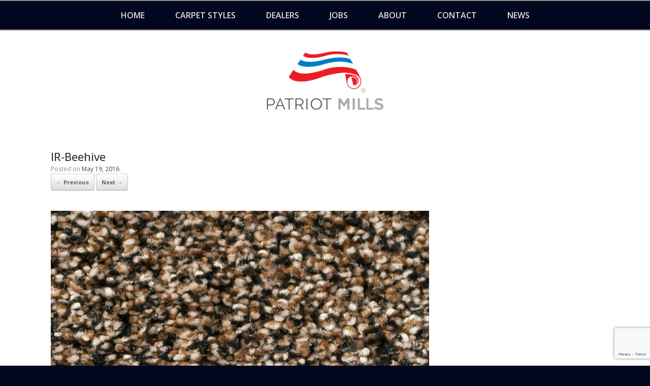

--- FILE ---
content_type: text/html; charset=utf-8
request_url: https://www.google.com/recaptcha/api2/anchor?ar=1&k=6LftqLIUAAAAAOubXg-3OgfI1bW1OBDwpJk5IFPs&co=aHR0cHM6Ly93d3cucGF0cmlvdG1pbGxzLmNvbTo0NDM.&hl=en&v=PoyoqOPhxBO7pBk68S4YbpHZ&size=invisible&anchor-ms=20000&execute-ms=30000&cb=2dasyty22ssl
body_size: 48758
content:
<!DOCTYPE HTML><html dir="ltr" lang="en"><head><meta http-equiv="Content-Type" content="text/html; charset=UTF-8">
<meta http-equiv="X-UA-Compatible" content="IE=edge">
<title>reCAPTCHA</title>
<style type="text/css">
/* cyrillic-ext */
@font-face {
  font-family: 'Roboto';
  font-style: normal;
  font-weight: 400;
  font-stretch: 100%;
  src: url(//fonts.gstatic.com/s/roboto/v48/KFO7CnqEu92Fr1ME7kSn66aGLdTylUAMa3GUBHMdazTgWw.woff2) format('woff2');
  unicode-range: U+0460-052F, U+1C80-1C8A, U+20B4, U+2DE0-2DFF, U+A640-A69F, U+FE2E-FE2F;
}
/* cyrillic */
@font-face {
  font-family: 'Roboto';
  font-style: normal;
  font-weight: 400;
  font-stretch: 100%;
  src: url(//fonts.gstatic.com/s/roboto/v48/KFO7CnqEu92Fr1ME7kSn66aGLdTylUAMa3iUBHMdazTgWw.woff2) format('woff2');
  unicode-range: U+0301, U+0400-045F, U+0490-0491, U+04B0-04B1, U+2116;
}
/* greek-ext */
@font-face {
  font-family: 'Roboto';
  font-style: normal;
  font-weight: 400;
  font-stretch: 100%;
  src: url(//fonts.gstatic.com/s/roboto/v48/KFO7CnqEu92Fr1ME7kSn66aGLdTylUAMa3CUBHMdazTgWw.woff2) format('woff2');
  unicode-range: U+1F00-1FFF;
}
/* greek */
@font-face {
  font-family: 'Roboto';
  font-style: normal;
  font-weight: 400;
  font-stretch: 100%;
  src: url(//fonts.gstatic.com/s/roboto/v48/KFO7CnqEu92Fr1ME7kSn66aGLdTylUAMa3-UBHMdazTgWw.woff2) format('woff2');
  unicode-range: U+0370-0377, U+037A-037F, U+0384-038A, U+038C, U+038E-03A1, U+03A3-03FF;
}
/* math */
@font-face {
  font-family: 'Roboto';
  font-style: normal;
  font-weight: 400;
  font-stretch: 100%;
  src: url(//fonts.gstatic.com/s/roboto/v48/KFO7CnqEu92Fr1ME7kSn66aGLdTylUAMawCUBHMdazTgWw.woff2) format('woff2');
  unicode-range: U+0302-0303, U+0305, U+0307-0308, U+0310, U+0312, U+0315, U+031A, U+0326-0327, U+032C, U+032F-0330, U+0332-0333, U+0338, U+033A, U+0346, U+034D, U+0391-03A1, U+03A3-03A9, U+03B1-03C9, U+03D1, U+03D5-03D6, U+03F0-03F1, U+03F4-03F5, U+2016-2017, U+2034-2038, U+203C, U+2040, U+2043, U+2047, U+2050, U+2057, U+205F, U+2070-2071, U+2074-208E, U+2090-209C, U+20D0-20DC, U+20E1, U+20E5-20EF, U+2100-2112, U+2114-2115, U+2117-2121, U+2123-214F, U+2190, U+2192, U+2194-21AE, U+21B0-21E5, U+21F1-21F2, U+21F4-2211, U+2213-2214, U+2216-22FF, U+2308-230B, U+2310, U+2319, U+231C-2321, U+2336-237A, U+237C, U+2395, U+239B-23B7, U+23D0, U+23DC-23E1, U+2474-2475, U+25AF, U+25B3, U+25B7, U+25BD, U+25C1, U+25CA, U+25CC, U+25FB, U+266D-266F, U+27C0-27FF, U+2900-2AFF, U+2B0E-2B11, U+2B30-2B4C, U+2BFE, U+3030, U+FF5B, U+FF5D, U+1D400-1D7FF, U+1EE00-1EEFF;
}
/* symbols */
@font-face {
  font-family: 'Roboto';
  font-style: normal;
  font-weight: 400;
  font-stretch: 100%;
  src: url(//fonts.gstatic.com/s/roboto/v48/KFO7CnqEu92Fr1ME7kSn66aGLdTylUAMaxKUBHMdazTgWw.woff2) format('woff2');
  unicode-range: U+0001-000C, U+000E-001F, U+007F-009F, U+20DD-20E0, U+20E2-20E4, U+2150-218F, U+2190, U+2192, U+2194-2199, U+21AF, U+21E6-21F0, U+21F3, U+2218-2219, U+2299, U+22C4-22C6, U+2300-243F, U+2440-244A, U+2460-24FF, U+25A0-27BF, U+2800-28FF, U+2921-2922, U+2981, U+29BF, U+29EB, U+2B00-2BFF, U+4DC0-4DFF, U+FFF9-FFFB, U+10140-1018E, U+10190-1019C, U+101A0, U+101D0-101FD, U+102E0-102FB, U+10E60-10E7E, U+1D2C0-1D2D3, U+1D2E0-1D37F, U+1F000-1F0FF, U+1F100-1F1AD, U+1F1E6-1F1FF, U+1F30D-1F30F, U+1F315, U+1F31C, U+1F31E, U+1F320-1F32C, U+1F336, U+1F378, U+1F37D, U+1F382, U+1F393-1F39F, U+1F3A7-1F3A8, U+1F3AC-1F3AF, U+1F3C2, U+1F3C4-1F3C6, U+1F3CA-1F3CE, U+1F3D4-1F3E0, U+1F3ED, U+1F3F1-1F3F3, U+1F3F5-1F3F7, U+1F408, U+1F415, U+1F41F, U+1F426, U+1F43F, U+1F441-1F442, U+1F444, U+1F446-1F449, U+1F44C-1F44E, U+1F453, U+1F46A, U+1F47D, U+1F4A3, U+1F4B0, U+1F4B3, U+1F4B9, U+1F4BB, U+1F4BF, U+1F4C8-1F4CB, U+1F4D6, U+1F4DA, U+1F4DF, U+1F4E3-1F4E6, U+1F4EA-1F4ED, U+1F4F7, U+1F4F9-1F4FB, U+1F4FD-1F4FE, U+1F503, U+1F507-1F50B, U+1F50D, U+1F512-1F513, U+1F53E-1F54A, U+1F54F-1F5FA, U+1F610, U+1F650-1F67F, U+1F687, U+1F68D, U+1F691, U+1F694, U+1F698, U+1F6AD, U+1F6B2, U+1F6B9-1F6BA, U+1F6BC, U+1F6C6-1F6CF, U+1F6D3-1F6D7, U+1F6E0-1F6EA, U+1F6F0-1F6F3, U+1F6F7-1F6FC, U+1F700-1F7FF, U+1F800-1F80B, U+1F810-1F847, U+1F850-1F859, U+1F860-1F887, U+1F890-1F8AD, U+1F8B0-1F8BB, U+1F8C0-1F8C1, U+1F900-1F90B, U+1F93B, U+1F946, U+1F984, U+1F996, U+1F9E9, U+1FA00-1FA6F, U+1FA70-1FA7C, U+1FA80-1FA89, U+1FA8F-1FAC6, U+1FACE-1FADC, U+1FADF-1FAE9, U+1FAF0-1FAF8, U+1FB00-1FBFF;
}
/* vietnamese */
@font-face {
  font-family: 'Roboto';
  font-style: normal;
  font-weight: 400;
  font-stretch: 100%;
  src: url(//fonts.gstatic.com/s/roboto/v48/KFO7CnqEu92Fr1ME7kSn66aGLdTylUAMa3OUBHMdazTgWw.woff2) format('woff2');
  unicode-range: U+0102-0103, U+0110-0111, U+0128-0129, U+0168-0169, U+01A0-01A1, U+01AF-01B0, U+0300-0301, U+0303-0304, U+0308-0309, U+0323, U+0329, U+1EA0-1EF9, U+20AB;
}
/* latin-ext */
@font-face {
  font-family: 'Roboto';
  font-style: normal;
  font-weight: 400;
  font-stretch: 100%;
  src: url(//fonts.gstatic.com/s/roboto/v48/KFO7CnqEu92Fr1ME7kSn66aGLdTylUAMa3KUBHMdazTgWw.woff2) format('woff2');
  unicode-range: U+0100-02BA, U+02BD-02C5, U+02C7-02CC, U+02CE-02D7, U+02DD-02FF, U+0304, U+0308, U+0329, U+1D00-1DBF, U+1E00-1E9F, U+1EF2-1EFF, U+2020, U+20A0-20AB, U+20AD-20C0, U+2113, U+2C60-2C7F, U+A720-A7FF;
}
/* latin */
@font-face {
  font-family: 'Roboto';
  font-style: normal;
  font-weight: 400;
  font-stretch: 100%;
  src: url(//fonts.gstatic.com/s/roboto/v48/KFO7CnqEu92Fr1ME7kSn66aGLdTylUAMa3yUBHMdazQ.woff2) format('woff2');
  unicode-range: U+0000-00FF, U+0131, U+0152-0153, U+02BB-02BC, U+02C6, U+02DA, U+02DC, U+0304, U+0308, U+0329, U+2000-206F, U+20AC, U+2122, U+2191, U+2193, U+2212, U+2215, U+FEFF, U+FFFD;
}
/* cyrillic-ext */
@font-face {
  font-family: 'Roboto';
  font-style: normal;
  font-weight: 500;
  font-stretch: 100%;
  src: url(//fonts.gstatic.com/s/roboto/v48/KFO7CnqEu92Fr1ME7kSn66aGLdTylUAMa3GUBHMdazTgWw.woff2) format('woff2');
  unicode-range: U+0460-052F, U+1C80-1C8A, U+20B4, U+2DE0-2DFF, U+A640-A69F, U+FE2E-FE2F;
}
/* cyrillic */
@font-face {
  font-family: 'Roboto';
  font-style: normal;
  font-weight: 500;
  font-stretch: 100%;
  src: url(//fonts.gstatic.com/s/roboto/v48/KFO7CnqEu92Fr1ME7kSn66aGLdTylUAMa3iUBHMdazTgWw.woff2) format('woff2');
  unicode-range: U+0301, U+0400-045F, U+0490-0491, U+04B0-04B1, U+2116;
}
/* greek-ext */
@font-face {
  font-family: 'Roboto';
  font-style: normal;
  font-weight: 500;
  font-stretch: 100%;
  src: url(//fonts.gstatic.com/s/roboto/v48/KFO7CnqEu92Fr1ME7kSn66aGLdTylUAMa3CUBHMdazTgWw.woff2) format('woff2');
  unicode-range: U+1F00-1FFF;
}
/* greek */
@font-face {
  font-family: 'Roboto';
  font-style: normal;
  font-weight: 500;
  font-stretch: 100%;
  src: url(//fonts.gstatic.com/s/roboto/v48/KFO7CnqEu92Fr1ME7kSn66aGLdTylUAMa3-UBHMdazTgWw.woff2) format('woff2');
  unicode-range: U+0370-0377, U+037A-037F, U+0384-038A, U+038C, U+038E-03A1, U+03A3-03FF;
}
/* math */
@font-face {
  font-family: 'Roboto';
  font-style: normal;
  font-weight: 500;
  font-stretch: 100%;
  src: url(//fonts.gstatic.com/s/roboto/v48/KFO7CnqEu92Fr1ME7kSn66aGLdTylUAMawCUBHMdazTgWw.woff2) format('woff2');
  unicode-range: U+0302-0303, U+0305, U+0307-0308, U+0310, U+0312, U+0315, U+031A, U+0326-0327, U+032C, U+032F-0330, U+0332-0333, U+0338, U+033A, U+0346, U+034D, U+0391-03A1, U+03A3-03A9, U+03B1-03C9, U+03D1, U+03D5-03D6, U+03F0-03F1, U+03F4-03F5, U+2016-2017, U+2034-2038, U+203C, U+2040, U+2043, U+2047, U+2050, U+2057, U+205F, U+2070-2071, U+2074-208E, U+2090-209C, U+20D0-20DC, U+20E1, U+20E5-20EF, U+2100-2112, U+2114-2115, U+2117-2121, U+2123-214F, U+2190, U+2192, U+2194-21AE, U+21B0-21E5, U+21F1-21F2, U+21F4-2211, U+2213-2214, U+2216-22FF, U+2308-230B, U+2310, U+2319, U+231C-2321, U+2336-237A, U+237C, U+2395, U+239B-23B7, U+23D0, U+23DC-23E1, U+2474-2475, U+25AF, U+25B3, U+25B7, U+25BD, U+25C1, U+25CA, U+25CC, U+25FB, U+266D-266F, U+27C0-27FF, U+2900-2AFF, U+2B0E-2B11, U+2B30-2B4C, U+2BFE, U+3030, U+FF5B, U+FF5D, U+1D400-1D7FF, U+1EE00-1EEFF;
}
/* symbols */
@font-face {
  font-family: 'Roboto';
  font-style: normal;
  font-weight: 500;
  font-stretch: 100%;
  src: url(//fonts.gstatic.com/s/roboto/v48/KFO7CnqEu92Fr1ME7kSn66aGLdTylUAMaxKUBHMdazTgWw.woff2) format('woff2');
  unicode-range: U+0001-000C, U+000E-001F, U+007F-009F, U+20DD-20E0, U+20E2-20E4, U+2150-218F, U+2190, U+2192, U+2194-2199, U+21AF, U+21E6-21F0, U+21F3, U+2218-2219, U+2299, U+22C4-22C6, U+2300-243F, U+2440-244A, U+2460-24FF, U+25A0-27BF, U+2800-28FF, U+2921-2922, U+2981, U+29BF, U+29EB, U+2B00-2BFF, U+4DC0-4DFF, U+FFF9-FFFB, U+10140-1018E, U+10190-1019C, U+101A0, U+101D0-101FD, U+102E0-102FB, U+10E60-10E7E, U+1D2C0-1D2D3, U+1D2E0-1D37F, U+1F000-1F0FF, U+1F100-1F1AD, U+1F1E6-1F1FF, U+1F30D-1F30F, U+1F315, U+1F31C, U+1F31E, U+1F320-1F32C, U+1F336, U+1F378, U+1F37D, U+1F382, U+1F393-1F39F, U+1F3A7-1F3A8, U+1F3AC-1F3AF, U+1F3C2, U+1F3C4-1F3C6, U+1F3CA-1F3CE, U+1F3D4-1F3E0, U+1F3ED, U+1F3F1-1F3F3, U+1F3F5-1F3F7, U+1F408, U+1F415, U+1F41F, U+1F426, U+1F43F, U+1F441-1F442, U+1F444, U+1F446-1F449, U+1F44C-1F44E, U+1F453, U+1F46A, U+1F47D, U+1F4A3, U+1F4B0, U+1F4B3, U+1F4B9, U+1F4BB, U+1F4BF, U+1F4C8-1F4CB, U+1F4D6, U+1F4DA, U+1F4DF, U+1F4E3-1F4E6, U+1F4EA-1F4ED, U+1F4F7, U+1F4F9-1F4FB, U+1F4FD-1F4FE, U+1F503, U+1F507-1F50B, U+1F50D, U+1F512-1F513, U+1F53E-1F54A, U+1F54F-1F5FA, U+1F610, U+1F650-1F67F, U+1F687, U+1F68D, U+1F691, U+1F694, U+1F698, U+1F6AD, U+1F6B2, U+1F6B9-1F6BA, U+1F6BC, U+1F6C6-1F6CF, U+1F6D3-1F6D7, U+1F6E0-1F6EA, U+1F6F0-1F6F3, U+1F6F7-1F6FC, U+1F700-1F7FF, U+1F800-1F80B, U+1F810-1F847, U+1F850-1F859, U+1F860-1F887, U+1F890-1F8AD, U+1F8B0-1F8BB, U+1F8C0-1F8C1, U+1F900-1F90B, U+1F93B, U+1F946, U+1F984, U+1F996, U+1F9E9, U+1FA00-1FA6F, U+1FA70-1FA7C, U+1FA80-1FA89, U+1FA8F-1FAC6, U+1FACE-1FADC, U+1FADF-1FAE9, U+1FAF0-1FAF8, U+1FB00-1FBFF;
}
/* vietnamese */
@font-face {
  font-family: 'Roboto';
  font-style: normal;
  font-weight: 500;
  font-stretch: 100%;
  src: url(//fonts.gstatic.com/s/roboto/v48/KFO7CnqEu92Fr1ME7kSn66aGLdTylUAMa3OUBHMdazTgWw.woff2) format('woff2');
  unicode-range: U+0102-0103, U+0110-0111, U+0128-0129, U+0168-0169, U+01A0-01A1, U+01AF-01B0, U+0300-0301, U+0303-0304, U+0308-0309, U+0323, U+0329, U+1EA0-1EF9, U+20AB;
}
/* latin-ext */
@font-face {
  font-family: 'Roboto';
  font-style: normal;
  font-weight: 500;
  font-stretch: 100%;
  src: url(//fonts.gstatic.com/s/roboto/v48/KFO7CnqEu92Fr1ME7kSn66aGLdTylUAMa3KUBHMdazTgWw.woff2) format('woff2');
  unicode-range: U+0100-02BA, U+02BD-02C5, U+02C7-02CC, U+02CE-02D7, U+02DD-02FF, U+0304, U+0308, U+0329, U+1D00-1DBF, U+1E00-1E9F, U+1EF2-1EFF, U+2020, U+20A0-20AB, U+20AD-20C0, U+2113, U+2C60-2C7F, U+A720-A7FF;
}
/* latin */
@font-face {
  font-family: 'Roboto';
  font-style: normal;
  font-weight: 500;
  font-stretch: 100%;
  src: url(//fonts.gstatic.com/s/roboto/v48/KFO7CnqEu92Fr1ME7kSn66aGLdTylUAMa3yUBHMdazQ.woff2) format('woff2');
  unicode-range: U+0000-00FF, U+0131, U+0152-0153, U+02BB-02BC, U+02C6, U+02DA, U+02DC, U+0304, U+0308, U+0329, U+2000-206F, U+20AC, U+2122, U+2191, U+2193, U+2212, U+2215, U+FEFF, U+FFFD;
}
/* cyrillic-ext */
@font-face {
  font-family: 'Roboto';
  font-style: normal;
  font-weight: 900;
  font-stretch: 100%;
  src: url(//fonts.gstatic.com/s/roboto/v48/KFO7CnqEu92Fr1ME7kSn66aGLdTylUAMa3GUBHMdazTgWw.woff2) format('woff2');
  unicode-range: U+0460-052F, U+1C80-1C8A, U+20B4, U+2DE0-2DFF, U+A640-A69F, U+FE2E-FE2F;
}
/* cyrillic */
@font-face {
  font-family: 'Roboto';
  font-style: normal;
  font-weight: 900;
  font-stretch: 100%;
  src: url(//fonts.gstatic.com/s/roboto/v48/KFO7CnqEu92Fr1ME7kSn66aGLdTylUAMa3iUBHMdazTgWw.woff2) format('woff2');
  unicode-range: U+0301, U+0400-045F, U+0490-0491, U+04B0-04B1, U+2116;
}
/* greek-ext */
@font-face {
  font-family: 'Roboto';
  font-style: normal;
  font-weight: 900;
  font-stretch: 100%;
  src: url(//fonts.gstatic.com/s/roboto/v48/KFO7CnqEu92Fr1ME7kSn66aGLdTylUAMa3CUBHMdazTgWw.woff2) format('woff2');
  unicode-range: U+1F00-1FFF;
}
/* greek */
@font-face {
  font-family: 'Roboto';
  font-style: normal;
  font-weight: 900;
  font-stretch: 100%;
  src: url(//fonts.gstatic.com/s/roboto/v48/KFO7CnqEu92Fr1ME7kSn66aGLdTylUAMa3-UBHMdazTgWw.woff2) format('woff2');
  unicode-range: U+0370-0377, U+037A-037F, U+0384-038A, U+038C, U+038E-03A1, U+03A3-03FF;
}
/* math */
@font-face {
  font-family: 'Roboto';
  font-style: normal;
  font-weight: 900;
  font-stretch: 100%;
  src: url(//fonts.gstatic.com/s/roboto/v48/KFO7CnqEu92Fr1ME7kSn66aGLdTylUAMawCUBHMdazTgWw.woff2) format('woff2');
  unicode-range: U+0302-0303, U+0305, U+0307-0308, U+0310, U+0312, U+0315, U+031A, U+0326-0327, U+032C, U+032F-0330, U+0332-0333, U+0338, U+033A, U+0346, U+034D, U+0391-03A1, U+03A3-03A9, U+03B1-03C9, U+03D1, U+03D5-03D6, U+03F0-03F1, U+03F4-03F5, U+2016-2017, U+2034-2038, U+203C, U+2040, U+2043, U+2047, U+2050, U+2057, U+205F, U+2070-2071, U+2074-208E, U+2090-209C, U+20D0-20DC, U+20E1, U+20E5-20EF, U+2100-2112, U+2114-2115, U+2117-2121, U+2123-214F, U+2190, U+2192, U+2194-21AE, U+21B0-21E5, U+21F1-21F2, U+21F4-2211, U+2213-2214, U+2216-22FF, U+2308-230B, U+2310, U+2319, U+231C-2321, U+2336-237A, U+237C, U+2395, U+239B-23B7, U+23D0, U+23DC-23E1, U+2474-2475, U+25AF, U+25B3, U+25B7, U+25BD, U+25C1, U+25CA, U+25CC, U+25FB, U+266D-266F, U+27C0-27FF, U+2900-2AFF, U+2B0E-2B11, U+2B30-2B4C, U+2BFE, U+3030, U+FF5B, U+FF5D, U+1D400-1D7FF, U+1EE00-1EEFF;
}
/* symbols */
@font-face {
  font-family: 'Roboto';
  font-style: normal;
  font-weight: 900;
  font-stretch: 100%;
  src: url(//fonts.gstatic.com/s/roboto/v48/KFO7CnqEu92Fr1ME7kSn66aGLdTylUAMaxKUBHMdazTgWw.woff2) format('woff2');
  unicode-range: U+0001-000C, U+000E-001F, U+007F-009F, U+20DD-20E0, U+20E2-20E4, U+2150-218F, U+2190, U+2192, U+2194-2199, U+21AF, U+21E6-21F0, U+21F3, U+2218-2219, U+2299, U+22C4-22C6, U+2300-243F, U+2440-244A, U+2460-24FF, U+25A0-27BF, U+2800-28FF, U+2921-2922, U+2981, U+29BF, U+29EB, U+2B00-2BFF, U+4DC0-4DFF, U+FFF9-FFFB, U+10140-1018E, U+10190-1019C, U+101A0, U+101D0-101FD, U+102E0-102FB, U+10E60-10E7E, U+1D2C0-1D2D3, U+1D2E0-1D37F, U+1F000-1F0FF, U+1F100-1F1AD, U+1F1E6-1F1FF, U+1F30D-1F30F, U+1F315, U+1F31C, U+1F31E, U+1F320-1F32C, U+1F336, U+1F378, U+1F37D, U+1F382, U+1F393-1F39F, U+1F3A7-1F3A8, U+1F3AC-1F3AF, U+1F3C2, U+1F3C4-1F3C6, U+1F3CA-1F3CE, U+1F3D4-1F3E0, U+1F3ED, U+1F3F1-1F3F3, U+1F3F5-1F3F7, U+1F408, U+1F415, U+1F41F, U+1F426, U+1F43F, U+1F441-1F442, U+1F444, U+1F446-1F449, U+1F44C-1F44E, U+1F453, U+1F46A, U+1F47D, U+1F4A3, U+1F4B0, U+1F4B3, U+1F4B9, U+1F4BB, U+1F4BF, U+1F4C8-1F4CB, U+1F4D6, U+1F4DA, U+1F4DF, U+1F4E3-1F4E6, U+1F4EA-1F4ED, U+1F4F7, U+1F4F9-1F4FB, U+1F4FD-1F4FE, U+1F503, U+1F507-1F50B, U+1F50D, U+1F512-1F513, U+1F53E-1F54A, U+1F54F-1F5FA, U+1F610, U+1F650-1F67F, U+1F687, U+1F68D, U+1F691, U+1F694, U+1F698, U+1F6AD, U+1F6B2, U+1F6B9-1F6BA, U+1F6BC, U+1F6C6-1F6CF, U+1F6D3-1F6D7, U+1F6E0-1F6EA, U+1F6F0-1F6F3, U+1F6F7-1F6FC, U+1F700-1F7FF, U+1F800-1F80B, U+1F810-1F847, U+1F850-1F859, U+1F860-1F887, U+1F890-1F8AD, U+1F8B0-1F8BB, U+1F8C0-1F8C1, U+1F900-1F90B, U+1F93B, U+1F946, U+1F984, U+1F996, U+1F9E9, U+1FA00-1FA6F, U+1FA70-1FA7C, U+1FA80-1FA89, U+1FA8F-1FAC6, U+1FACE-1FADC, U+1FADF-1FAE9, U+1FAF0-1FAF8, U+1FB00-1FBFF;
}
/* vietnamese */
@font-face {
  font-family: 'Roboto';
  font-style: normal;
  font-weight: 900;
  font-stretch: 100%;
  src: url(//fonts.gstatic.com/s/roboto/v48/KFO7CnqEu92Fr1ME7kSn66aGLdTylUAMa3OUBHMdazTgWw.woff2) format('woff2');
  unicode-range: U+0102-0103, U+0110-0111, U+0128-0129, U+0168-0169, U+01A0-01A1, U+01AF-01B0, U+0300-0301, U+0303-0304, U+0308-0309, U+0323, U+0329, U+1EA0-1EF9, U+20AB;
}
/* latin-ext */
@font-face {
  font-family: 'Roboto';
  font-style: normal;
  font-weight: 900;
  font-stretch: 100%;
  src: url(//fonts.gstatic.com/s/roboto/v48/KFO7CnqEu92Fr1ME7kSn66aGLdTylUAMa3KUBHMdazTgWw.woff2) format('woff2');
  unicode-range: U+0100-02BA, U+02BD-02C5, U+02C7-02CC, U+02CE-02D7, U+02DD-02FF, U+0304, U+0308, U+0329, U+1D00-1DBF, U+1E00-1E9F, U+1EF2-1EFF, U+2020, U+20A0-20AB, U+20AD-20C0, U+2113, U+2C60-2C7F, U+A720-A7FF;
}
/* latin */
@font-face {
  font-family: 'Roboto';
  font-style: normal;
  font-weight: 900;
  font-stretch: 100%;
  src: url(//fonts.gstatic.com/s/roboto/v48/KFO7CnqEu92Fr1ME7kSn66aGLdTylUAMa3yUBHMdazQ.woff2) format('woff2');
  unicode-range: U+0000-00FF, U+0131, U+0152-0153, U+02BB-02BC, U+02C6, U+02DA, U+02DC, U+0304, U+0308, U+0329, U+2000-206F, U+20AC, U+2122, U+2191, U+2193, U+2212, U+2215, U+FEFF, U+FFFD;
}

</style>
<link rel="stylesheet" type="text/css" href="https://www.gstatic.com/recaptcha/releases/PoyoqOPhxBO7pBk68S4YbpHZ/styles__ltr.css">
<script nonce="bxEbwdJANVtl0ydQ4wRdHQ" type="text/javascript">window['__recaptcha_api'] = 'https://www.google.com/recaptcha/api2/';</script>
<script type="text/javascript" src="https://www.gstatic.com/recaptcha/releases/PoyoqOPhxBO7pBk68S4YbpHZ/recaptcha__en.js" nonce="bxEbwdJANVtl0ydQ4wRdHQ">
      
    </script></head>
<body><div id="rc-anchor-alert" class="rc-anchor-alert"></div>
<input type="hidden" id="recaptcha-token" value="[base64]">
<script type="text/javascript" nonce="bxEbwdJANVtl0ydQ4wRdHQ">
      recaptcha.anchor.Main.init("[\x22ainput\x22,[\x22bgdata\x22,\x22\x22,\[base64]/[base64]/[base64]/[base64]/[base64]/[base64]/[base64]/[base64]/[base64]/[base64]\\u003d\x22,\[base64]\\u003d\x22,\x22w4PDiD93w6DCtiLCmTRdfTXCgcOiVEvCtsO5WMOzwqQ3wpnCkVNjwoASw5dyw6HCpsOTZX/Ch8KRw4vDhDvDpMOXw4vDgMKaTsKRw7fDoAApOsOtw4ZjFkAlwprDizDDkzcJMWrClBnCjUhAPsOPJwEywp8Fw6tdwqTCkQfDmjHChcOcaFFOd8O/aDvDsH0xNk0+wozDqMOyJyRkScKpYsKEw4Izw6DDlMOGw7RqLjUZHlRvG8OAa8KtVcO/[base64]/DiwZjbxLCjFXDpsKSEh7DjVZGw6bCg8ODw4TCunVpw4VfEEHCvztHw57DtcOjHMO4aTMtCXrCujvCu8OdwrXDkcOnwp/DusOPwoNaw7vCosOwbTQiwpxHwq/Cp3zDs8Oiw5ZyS8ORw7E4LsKOw7tYw6IhPlHDqcK2HsOkbsONwqfDu8OzwpFuclgaw7LDrkdHUnTCuMODJR9cwoTDn8KwwpQLVcOlOVlZE8KUAMOiwqnCssKhHsKEwr7DqcKsYcKCLMOyTyZRw7QaXj4BTcOpIUR/QQLCq8K3w50eaWRXOcKyw4jCshMfIiRIGcK6w6LCg8O2wqfDpsKEFsOyw7TDvcKLWEXClsOBw6rCpMKCwpBeR8OWwoTCjlLDsSPClMOhw4HDgXvDkGIsCX8+w7EUEMO8OsKIw7JTw7g7wovDlMOEw6wOw7/DjEwOw7QLTMKmGyvDghhww7hSwo1lVxfDqSAmwqAbVMOQwoU9PsOBwq8vw4VLYsK9ZW4UBcK1BMKoR3www6Byd2XDk8OxG8Kvw6vCiALDom3CssO+w4rDiHpUdsOow7bCusOTY8O0wodjwo/Dh8OtWsKcYsOrw7LDm8OKAlIRwq02O8KtJMOgw6nDlMKALiZ5csKKccO8w5gywqrDrMODJMK8esKgFnXDnsKOwrJKYsK8PSRtKcO8w7lYwpoyacOtG8OuwphTwpYiw4TDnMOMWzbDgsOkwrcPJwPDnsOiAsO1a0/[base64]/EVXCnsKTwqpCw458w590w4LDpsKnVMKWbsKOwqRGawB4b8OmQX02wrMLE14Zwokbwrx0RTQ0FQpzwpTCoQ3DqU3DiMO8wpo/[base64]/DsSA0KUAjUFMMw5ICw7bCqQbDmcKdVmV2FHvDhsKnw4gCw69ueSzCnsOfwrbDscO/w7HCpQTDrMOJw518wrHDpsOyw71RHBLDssK8WsKuFcKbY8KQP8KNXcKtXB5FSDrClUnCt8KyEXTCg8O6w63DnsK0wqfCoBXDr3k4w53CgQAyRjLCpWQUw5fDuj/[base64]/DscOPwqRow7LDq8OoHcO6wogSwr/CiihuwpLDiHTClwxYw5xow4NWUMKla8KLYsKgwo9qw7DCgFw+wpbDhx1Aw60Ywo5bGsO8w5IiD8KCK8KzwoBDN8OGEGrCqFnCusKFw48ZDcObwp3DvVLDk8KzVcOWEsKvwqoBDRVuwpVHwpjClsOMwo50w7tyG0kMCQPChMKXQMK7w6PCj8KNw7d/wrUpIcKxIVXCl8KXw6PChcOiwoAVEMKccQrCvMKCwrHDnFtSFcK1KgfDjHbCl8OjDl0Sw6BZK8ONwp/Crm1VJFRTwr/CuyfDt8K5w7nClzfCu8OHAgjDhlEew45yw6vCu0DDjMOdwqrCu8K+Q2ocIMOEfWI2w6HDlcOtSTIBw5o7worCo8KfVVAdFcOowpAlHMKtFQsFw5jDg8Otwo5NZMOHW8Kzwokbw4ovWcOSw4sVw4fCsMOBNmPCmMKYw65ZwqVaw4/CjcKeJH1UNcOrL8KRS2vDmQ/Dv8KqwoovwqtdwrDCqmYddFTCgcKkwoDDuMKWw5jCgw8aIWwMw6Eow6rCkGN/IWzCh0HDkcOkw5vDjjrClsOAGUDCucKHfTnDosOVw7BWVsO/w77CuE3Dl8OCHsKlUsOswrHDpGLCuMKKSMOzw7PDlQdOw71OfMODwp7DlEo+woQFwoDCh2nDlyITw7PDkmnDgBg9EMK1CgDCpm5ZasKsOU4SKcKrPcKYSinCjyDDicOYG1Fiw6pWwpEEA8Kww4PCssKADF3Ck8OUw6Ygw7wowoxaQA/CjcObwqwYwqXDix3CpyHCkcO/M8KCECk/fQhAw4LDhT4Jw4DDisKywozDggBrBBTCpsODM8KgwoBsY2cJU8KyFcOdICo8Wm7DosOoWFl/[base64]/DsMK/NsKXTsKWMMOpwoHDpBvDrsOpw402CsKnMMOxPFgGZMOOwoLCr8K6w7BEwqHDkRbDhcKaPibDj8OkQFN9wqjDgcKtwowhwrLCoh7Cg8KBw6FnwpfCmcKmKMK/w7c1eQQlK3bChMKJQcKNw6HCsn7CnsKBwqHCksOkwpPDjw15fSbCmVXCtEkDWTpBw7MFbsKxL3Z/w5vCnTfDpGPChMK7H8Kvwr0jbMOcwo3Cv23DpisEw7DClsKxYlM3wrnChH5GdMKBI3DCm8OZPsO/woUYwroJwoQZwp3DiTzCh8Kjw70Vw5HCk8KYwpNWXRnCkj/Dp8Opw7hIwrPCh3bCn8O8w5HCiH9QccK/w5diw6I/wq02TWvCplBLd2bClsO7w7nDu2FOw7Zfw5I2woDDpsOJe8KUOU7ChsORw7zDucOdDsKsQlrDgwhWRsKocClKwpjCi3fCvsOZw41oAA9bw5Mtw5fDicOHwpzDhsOyw4YpPcKDw4RcwqLCt8OrHsKMw7IJSmvDnDfCusORw7/Duj8mwppRe8OywrzDhMKnU8O4w4xUw6/DswMhQnEWX0loD2fCssKLw691UDXDj8KUHV3Cv0QQw7LDncK+woDClsOvXhchLB9ZbHMsXAvDgsOUOVcfwo/[base64]/DiAduWUnDscK7wqZ4WcOkRsOgwoQ5YsORw59KNVAzwp3DkcKCFHrDvsOnwpvCncKxUC1Mw7tiFD9LAh/DpSRtWFUAwqzDgRUcd30PeMOjwqXDr8Krwo3DiVhFOg7CjsKyJMK4PcOlw7PCo300w50caH/DukEZwq/[base64]/Cp8OiVHzCjsObH8KuUmHCkMKuHhwAOcOza2nCpsOoPsKfwqDCoyFbwo7Ckmp9IcOBHsK4WkULwozDiBZzw58HUjRsPnQqNcKXKGIDw6tXw5nCjxYkSyfCsyDCqsKdd1Yiw5d/w7tkF8OFF2JEw4TDrcKiw6gfw7/DtF3CvcO0IwhmXhJNwowNU8K1w6DDrCkSw5LCgB4uVjPCg8O/w4fChMOfw5YKw6vDojNUwprCjMKeD8KHwqoNwpDDngHDjMOkFQFnO8KLwrsUFU85w7RfM3IFTcO5B8OywoLCgMO3Bk8fBzZqF8KAw7wdw7NgEmjDjDAxwprDrm4NwrlEw4jCox8/fV3Dm8OVw5pvGcOOwrTDq1HDm8O/[base64]/CucO4wqdUWEfDl8KdUB5xUV9gwrNuHEPCusO5BsKiBG9IwrVswqdMZcKWTsOmw4rDjMKew6fDjAsKZsK5M1PCsWJxMQUYwoh8R3EGS8KybUtDC3JTfFt0YygVHcOZMgVBwq3DiljDhMKZw6oCw5LDhR/[base64]/DuCXCq1QHdlNYCHNqwrfDgkbCszzDusO5M0jDrAnDuH/CoE7Cr8KswptQw7FASxsjwq3Coww7w4DDrMKEw57DuQ13wpzDiUJzb2ZAwr1ZGMK4w67CtzTDggfDhMK8wrFdwrNUf8K6w4HCkAppw5FVBQYewoMdUCsecRxGwpFHD8KtT8KXWlBQYcOwWyDDrCTCiHbDjsOswpjClcKpw7lTwpIQMsOzc8OYQCI/[base64]/CmxlBC8KRJsKhCRckwojCtMO9wqcjXsOBRn7Cp8OPw6fClwUoQ8O2wq1fw5Qow7HCs0k1PMKQwp1OMMOqwq0Ff2dqw4PDh8KZHcK/w5DCj8KCAsKmIizDr8KAwopCwpLDk8KewoDDisOmXMORF1gdw6YWOsKGQsOdMB8Kwp0lLS3DlVEYGwo/w6PCp8KQwpZQwrLDncKscjbCqnzCmsKpFsO1wprCuW3ClsK6FcOOHcOQGXJnwr8YSsKJFsO0MMK2w5fDlyzDpcKUw5MbO8KqFUHDoWR7wrAdDMOHPjxJSMOzwq9AcF/DvXHDknPCtBfCiGRawo0nw4LDhD/CjSoUwrZhw5vCqiXCpcO3TH/CjVPCicOfw6TDvsKJCmLDjcKkwr0swq/DpMK7w73CtD4OGTUYw5luw58oESPCjhtJw4TCr8O2Nx5DBMK/wojChXVkwrJ3UMO3wrYKRjDCmC/[base64]/[base64]/[base64]/M8KUI1HDl8KnIMOlfX/DgsKMwoxXwofDvMOkwrXDigzChS/DisK3eX3DgQfDpwx9wrHCu8K2wr8Yw6vCmMKBMcKFwq3Cs8KowqBrUsKPw7PDmCLDtG3DnQHDpDHDkMOue8KZwqnChsOnwo/DjsODw6HDmmvDo8OkA8OLfDrCkMOya8Ksw6gBKW1/JcOQV8KsWTYnWh7DssKiwoXCi8OMwqsWwp0cJCLDtEPDvHfCqcOrwoLDpQ4Pw6V0CGYlw6DCsTfCtAk9WHrDrTNuw7nDpg3ChcK+wo7DjDvChcOvw6Z/w6EmwqxewofDscOSw77CkhZFNAFZYho+wprDpcK/wozDlcKhw6nDu2bCsxsZQgI3FsKfKXXDowEcw4vCvcKjKMONwrRaG8KDwovDqcKQw44PwozDoMOhw4HCrsKyaMKnYjTCpcKIw4zDpiTCuhHCqcKGwprDp2d2woQjwqtlwoDCkMOPRSh8Hx/Dp8KqGC7CvMKWwoXDgG4ewqbCiEvDhMO5wobCsmDDvS42G3UQwqXDkUvCjmNJd8OSwoAmACfDiDoPDMK7w4LDlkdZwovCssKQQTzCjnDDi8OTTsO8Tz/Dh8OLMxkdTHcZWlZzwrXCow3ChGB9w7fCty/CgE1NAMKZw7rDlUfDhWI0w4TDhsKaGjHCpcO0U8KYPhUQKTLCpCBnwqAkwprDmRrCtQ4XwqLCtsKOWMKHFcKHw7HDhcKxw4VcG8KJBsO4OlTCjw3DngcaICDCiMODwqw8V1B3w6PCuzU7IAPCkk43D8KZYFthw5vDkw/CuGokw6Fvwp5QGG/Dr8KcCFwmCDhaw6/[base64]/CjsOJOMODf0ZjKi9Tw7nDjnovECkNwpvDt8Kfw4Bvwr7ComNFGBY/w6DDuyg7wqTDuMOXwo8jw640cGHCqMOSbMO4w44KHcKBw7F9RDbDmsO3esOeRsO2exTCnG3CszXDoXnDpMK/BcKhcsOMA0LDtgDDo1HDh8OlwrfCr8OMw5gGCsK/[base64]/w4zCqX5Jw5N9w7/ChcOrd8OFOhrCksOScmrDrSQmwo7Cq0cMw6tPwpgIFlfCmWMWw4F6wpEZwrN8wpdUwoVFN23ChhHCgsKpwoLDtsOfw54Owpl/wqIRw4XCoMOpGW8Kw6c+w5hLwqvCjBjCq8OKeMKFNVvClndyT8O9cGh2bMKuwrzDlg/Crwosw6c2wovDncKFwoMIS8KYw7cow6pfMTk7w4dvEnsmw7PDtC3DlsOGMsO7RcO6DUs5XkpJwqTCj8OwwpRRAMOKw7ckwoQfw6/CmMOxLgVXK3bCrcONw7PCn2LDkcODfsK4BsOfbznCoMKpQ8KHGcKAdBvDiBQtQV3Cr8OkFcKIw4XDp8KSEcOgw7EXwrI8wr3DigxieR7Dlm7CuBZJDcK+XcKQTsOME8KONMKGwp82w4LChDDCisKNW8OTwrDDrkPCocK4wo8WRhZTwps9woTDhF/CkBrChT4zd8OcBsOZw41HXcKmw7B/QHXDgGgswpXDpSfClEdMSAvDhsOqTcO5NcOdwoY+w6VcO8OBK2gHwojDusOJwrDCpMKgMDU9X8O7M8KLwr3CgcKTLcKXLcKQwptrOcOzTsOcX8OONcO4TsO/[base64]/w7DCnj/DnXHDgQbCiFzCgzsTw7YFwo01w7xrwpvDoRkaw6J6w7XCjcKSJ8KKw6pQLMKNw4zDsV/CqVhZcX5bB8O8RXzDnsKhwohKAB/Cs8OOcMOpGAsvwqldZ2U8Ah07w7ZaSH8Ow7ouw54GSMOqw7tSVcOTwpzCr1VEa8K8wpvCtsOZR8KzYsO6VVfDnMKswo48w5kEwrs7H8K3w4g7wpnDvsKsBMKZGXzCkMKIworDrcOCZcKeCcO4w54GwoI+TF4uw4vDiMOcwpjDgTbDgcODw7N4w5/DqzTCiBxXD8OIwqXDsBFvNCnCvnw2XMKXOMKhC8K0H1rCvj1XwqjDp8OeMVLCrUwbesOjAsKgwqU7aVzDpgFkwq7Cmzh0wqDDiTQ3Q8K8bMOIQn7Cq8OUwobDrHLCgkV0HsOQw5DDjMORVzfCisKzJsOfw6t+Zl/DmG0dw6HDq38gw5Bpwqd6wp3CscK1wonCnxEywqzDnjoVPcKkISk+WcKiH1NYw5w7wrMbci7DsG/[base64]/w6XCkA8ZC2MYwrLDpsOqBj1Hw67DlkA7w6oswoTClXDCpHzChFvCm8OHcsK7wqM4wo0Twqo9IcOywqDCoWMMKMO/SH3Dq2TClsO5VQ/DsWRxQwQwYcKVd001woIqwr/DiypMw6vCo8Kzw4XCinYLCMKhwqLCjsOSwrdRw7gFCVA/[base64]/GnLCsMOuwrvCrCvDtwdFwpMtQsKbwqQGw7PCvcOBEBLCo8OrwpsDGUFAw4cWTT9rw69KRcOZwr/[base64]/DpcOPdMKxw7oewrvCszc/wp9Qwo7DuUsgw5rDomXDscKIwqnDtcOvH8KPRUZawqPDoxwFLcKVwrEgwqFFw55zHh0Jf8Kww7lbFixjw7JiwpHDm2wdeMOsQz8hFlfDlHbDjDMAwrlVwozDlMOwIsOXUiYDb8OYPMK/wrM9w6lJJDHDsjlXPcKXYGDCpwDCusOwwrIWEcKDS8Obw5hDwopHwrXDgGxawossw7AvEMOUB0hyw6nDjsKRcTPDl8OEw7xOwppowpwBXVXDuFjDg0nClA4aJ1hwXsK2d8Kww5BUcEfDtMK7wrPCi8KSDQnDlTvCisOGKsO9BB7Cv8KOw4slw6cawo/[base64]/wo3DjMO2ID/Dm3lhJMKPNSfDowEWQMOsw5/Cm8OqwqTCrcKAKEvDkcOiw4c4w6HCjALDohdqwrvDhnsSwpHCrsOfScKNwpbDmcK/HxQ7w4zCo0Yia8OGwosxH8Omw5czBnoqOsKWdsOtSDfDvCdMw5oNw6fDksOOwrc4S8Ohw6LCisOGwqPDqnPDvlpPwrjClcKCwr/Do8O6VsKBwq8OLlJ/WMOyw6LChCIrJjTCi8OhSVBkwrXCqTJYwq9OZ8K+LcKvSMOvSAovFMOkw4DCkmcRw5sYG8KPwrw3c3DCnMOWw5/[base64]/[base64]/[base64]/DscKxwqgdwoZaZztTOsKew44EH8OcCD3ChcKSLVXCkmtEaUBfA2rCksKcw5o/[base64]/[base64]/Dtx5EWxHDnMOowrTDlMKWe8K7w7RmfRzCncONUTwawrXCg8Khw4Zxw4scw43Cn8OxVl8dR8OyGMOrw5jCgcOWRsKhw64hOsOOwofDnj1SfMKScsOKJsO0MsK6DinDrMKNQVtzPxBGwqhRLB9bBsKLwo9BcD5Ow4cmw6LCpADDinJWwoJvcjrCr8Oswo4wEsKqw44vwq/CsXfClhpFCXXCosK1E8ObO2TDqVzDsx8jw4/Cl1ZGGcKGwoVEczzDoMOawq7Dv8Ouw57ChMOaVMOiEsKSFcOFacOJwrh4aMKzUxwKwrTDgl7DqcKUYcOFw6tlS8OZSsK/w4Fqw5gSwr7CqcK7cCHDozfCsR9SwqvCiArCncO/dMO1wrYQccKWBClnw4gVesOeOi0hQgNvwrXCssK8w4XCmX0wd8ONwrRBEU/DqzY/[base64]/ChirCkVk2w6pkPsOOw4nCoTXDi8KSw4YiwqzCq0RnwqxNRMO9UMOUdcKZUC7DlQlyIWgUJ8ObKgg8w5TCnmHDkMOmw7nCl8K5Cz4xwoobw7l/fyEAw5fDkSbCj8KYE03CrBnCiFjChMK/[base64]/JMKyNVIHwr3DgRYxZH4QPR3DqBLDvwJIfzrClsOUwr1vbMKXCQcNw61qXMO8woEnw4bCmgMjfcORwrdjTcO/wo5eRG9Xw6ARwqQ4wrXDjMOiw6HDrm1yw6w9w4jDoCkpTMOzwqBSWsK5GkfCoDzDiE4NXMKvfmPCvS57B8KrDsOew4PCjTTDjXhXwr88w4pZw6FKwoLDlMKwwr7ChsKdSDnChBMSQDtIUjtawohBw59ywpx+w5cjD1/[base64]/DsKqecKPcBTCkVk/FsKrwqPDi8OtTnAdHXzDt13CpFjDmmIcDMKhXsOzWjTCm1jCo3zDllnDqsK3fsKHwpDDoMOOwrNyYyfDjcO5U8O+wp/CvsOsGsK5GnBnYU7DtcORHsOxBlAzw7Fzw6rDtDQtw5PDm8KcwrcYw6YAS3MVIl9vwr5Dw4rDs2sUHsOuw6TCuHEQMh/CnQ57MMOTT8OxLmbDjcO+wqchb8KlLTZRw4Fkw4vDkcO2GDjDp2fDi8KDPUxXw7jCqcKrw5LCn8O9wpXCtSI3wrnCu0bCicOrBSUFUz0mwpbCi8OuwpXCp8OYw7loaAx3CnUIwobDiHjDuFPDu8OOw7/DiMO2fFDDsTbCgMKVw4LClsKVwr0aTgzClBxIAi7DrcKoEyHDjQvCssO5woDDo3l5cGtuw7DDqCbDhBZ1bmZww53CrSclDGNVPMKTMcKQWTjCjcOYfMO0wrI+PU0/wrLDusKffMKwGAdUOMOhw4rDjg3CrVZhwojDiMOWwoTDscOIw4XCvMO7woIuw4DCk8KEIsKlwpDDpCJWwpMPYF/Co8KSw4LDtcKFM8OBYw/DgsO6Sj7Dv0XDp8ODw6s1DMOCw4rDn1TCqsOfagADOcKVbsO/[base64]/[base64]/CizRpQ8KjEcKCw5p4wqoHeAHDlsOnwq/CvzlEw5vCmnMVw7DDq2sBwqbDoW1RwoV5Eg/CvU7Do8K8w5HCisOBwpMKwoTCn8KNDELDmcOXKcKKwqpVw6oPw6fCujMzwpQCwqLDsihBw47Dv8OowqVaYQXDmWZLw6bCj17Dn1TCksOKE8KDYMO+worCjsKEworCtMOeIsKXwp/DpMKww7ZJw59YbBsmZ0EPcsOScibDo8KbXMKnw6RAEgFYwqlIFsOVMsKRbcO2w4hrwpxpFMKxwqlDAcKow6UIw6lwb8KvUMOHOMOOEDtqwqnCgSfDvcKUwrTCmMKbf8KJETRJBg5rMWIMwp0fL2/CksObwpQMfT4Ew683J0XCrMKww5nCu3TDqsOBcsOuEsK/wqI0WMOgSg0TbmgHWAfDkRfDisO0fMKjwrfCtsKnUgfCq8KjQFTCqsKTNBEcKcKeW8OVwrPDky3DhsKWw4fDt8OzwpTDqyZwKxV+wrk1ZSnDkMKcw5Iuw7EPw7ohwp/DvsKNKycSw4Byw4fCqn3CmsO4McOvUcOfwqHDnsKkW14/wq4oRX4TGcKHw4PCiTHDmcKSwrYifMKDMjdgw7zDuVjCuhHCq2PCjMOxwoN8a8Olw6LClsKWTMOIwoUWw7HDtkDCocO8ecKUwpMkwodqaEMcwrrCg8OdUmxHwqVpw6HCt2BLw5oADXsewqk8wp/[base64]/CqhE1CiLDpU5scRBAfMKdUcOAwqsGwo17woXDpTMVwroNwpTDilXDv8KswqLDpMOPF8Opw6h1wpxdMURJJsOmwo44w7TDv8ObwpLCkHPDvMOfNT0aZsKBNDpvSgwefUPDtH01w5/CkkAiKcKiN8O9w63CvVLCnGwUwq8Xf8OvGj9xwqtOFlbDicKhwpRowpRAYFvDslACWsKhw7ZPKMOxNUrCl8KGwo/DrSTDm8OiwrxTw6BeRcOnb8Kww6rDnsKbXzHCr8O9w47Cj8OKFibCoFXDoRhUwrA5w7PCt8O/aBfDmzDCs8OtIivCgMObwolYN8O6w6Aiw4Q2QhU6dsK1KGXCjMOSw6JJw6TCtcKGw48qLyTDhmXClyBow7UVwoUyEDwLw7FRYzDDsQEqw5fDhsKPcBRQwpJOwpQzwobDnBjCgzTCocOXw7XDgsK+CFJMa8Kxw6rDgwbCvz46JcO5NcOUw7olK8Okwp/CrcKAwrnDlcOvFFBNZwLDq3TCs8OSw7/CkAsLwp3Cs8ODAX3CtsKbQMKpF8O4wo3DrALCmQxibGfCiGkswpHCnCRie8K3D8K9aXjDqhvCiWU2fMO5BcO6wpjCn34Ow6vCscK/wrh2JQTDol1vGR/DlRc0wrzDvXnCgEbDqClNwo0lwq7CoWdtPUw5LcKOO2ILSMOtwpAhwpITw605wrorbjTDgj1QD8KYcsOew53Cg8KVw7LDqk1hTMKrwq51c8OVLhsIUE9lwpw8wqojwqrDmMKFZcOrw4nDosKhcxUdeU/DpsOuwroQw5tewqzDhD/CjsKlwotawpvDoiHCicOhTEATKnvCmcOTeQMqw5rDgibCn8OEw4FKMmUuwrcbCsKNQMO+w4sowoB+O8KXw4nCssOmQMKwwplOEyLCpG1iMcKjVSfCqFYFwpbCpVgpw54HNMKhalrCgn7DqsOaQn3CgVN5w41/f8KDJMKRW1U/[base64]/DlSNXwplPXU5fZDjDgUXCo8KcAE/DvsK5wp8CS8KZwqTDvcOQw4PChMKZwpvCgW7DnXHDqcO5VHXCr8OcdD/DpsOMw6TCjEvDgsKpOBjCqMKJQ8K8wonCki3DgwIdw58HLUbCssO6C8KsV8OyWsOzesK0wp1qe0LCrSLDrcKgBMOQw5TDsxPCjklkw7jCn8O8wq7CtsKtEgvChcOww6MLXT7Ci8Kre0pyRSzDq8KNZ0gLcMKbe8KUS8Oawr/DtcOXSMKyZcKUwoN5ZEDCvMKmw4zDlMOkwowvw4TDsiR5PMOpJinDncOLDB5zwoAQwpkSGMOmw495w5kPwpTChGHDhsK5WMKswol0wodiw6fCgRItw6HDjE7Cm8OEwpt4bT1Cw77Dl3tWwoZ1Y8OXw5DCtVY/w5bDhsKBFsKjBzLDphPCqXdWwrBywpciMsOYXz9owqLCjcOZwq7Do8Ojw5vDusOGCsKwSMKPwrrCqcK9wqLDrsOOOMOGw4YmwoVUJ8OPwq/CqcKvw7fDl8ORwoXCgy9Qw4/CsSZdIBDChhfDuw0rwqzCpsONYcO0w6HDq8KSw5USR0/CjQXCnMK9wqzCugMrwpU1ZcOCw4TClsKrw4fCjcKpIsOrBcK/woLDg8OMw4jCoyrCr0UYw7/CkQrDnXRkwoTCphhdw4nDgxguw4PCskLDmTfCksKKHMKpScKDcMOqw7k/wpnDo27CnsOLwqIhwp8MEjMrwo4CMkl8wrllwoBqwq8Ww7LCgcK0d8Omw5LCh8KOd8OsDWRYBcOQJTTDv0nDghnCg8OSGsOrPMKkwo4Ww6rCsH3Co8OzwrXDrsOMZUYzwog8wqTDg8Oiw74gP2MnW8KqfwDCiMO8WlzDpsK8WcKyVBXDszUPesK5w5/[base64]/DmcKewrM/JnTDvMOJcMOQwrLCrgRjR8KOw4JmInzCk8OcwrvDgSXDpMKoMCrDjj/CiGtsVsKQBwfDucKAw7ELwqzDiWc5SUA2HMOXwrMxVMKKw58WUxnClMO0ZETDocObw5dxw7PDlcKqwrB4ZzQkw4fCrTJFw5dUBHsTwpvCpcK9w4XDt8Owwr4ZwoTDhy41wpvDjMKSS8KvwqV4U8ONXQbCn2bDoMKCw5rDsiVhIcKtwoQDHkwURE/CpMKeZWvDk8KAwod0w6VILn/CkkUfwq/Dv8OJw7PCi8KewrpeSnQuFG8dIxbCmMO+dlJew63DgxjCg1tnwq8AwpRnwo/DtsKgw7kwwq7DhMOgwqXDuEDClDbDhBsSwppKP0XCgMOiw7DDtsKBw7bCjcOeWcKDecKDw43Cv0jDicKKwrNew7nCtVsPwoDCp8K0RWUiwrrCnT/CqVvCmcOzwqnCjGEOwoFmwrjCg8OkO8K/QcOuV3FtJCQcUsKawqshw6lBTnguUsOkDH8SDR3DuyVXR8OzNj4+GcK0DX3CnGzCpiA7w65Pw5TCiMOvw51Wwr7DsR8KNxFJw4/CocO+w4DCjW/DrnDDtMOAwqcYw6TCtyRpwpXCpCfDkcK6w5LDn2Qkwppvw5Nqw6HDgnPDn0TDt2PDgMKnKinDqcKNw5LDl3h0w49xGcO0wpQOZcORB8KMw4bCj8OnBi/DscKUw5RMw7U9w6rCpwR+UH7DnMOdw7PCpjdqdMOMworClcKQZijDnMOmw71XSsOXw5kPFsKsw5YuGMKWbx7CpMKQPcOCU3rDiklAwqsFbXjCkcKEwqDDgsOYwrTDpcKvThM/wo7Dv8KOwoI5bFfDmcOOShXDnsOEbUTDmMKYw7gWYsONQ8KhwrsHRV/DpsK0w6PDuCDCjcKiw7DDuUDDksKBwokpVFlvXmEKwqfDucOLZCjCviUNTsOgw5NXw7s2w590BU/Ct8OoGnnDrcK8bsKww4bDjGp7w6HCuyR9wrhVw4zDmjPDucKRwpBeOMOVwpnDjcKNwoHCvsKVw5wCJgfDtH9dU8Oyw6vCosO9w6bClcKCw5DCsMOGccOMHFjCkMKgwqITA3VzJMOsE3HChMOCwp/ChcO0QcKQwoXDjHPDqMK3wqzDuGdZw4DCisKPPMOQOsOuUHs0NMKZcjFXFSHDu0lSw7N8By19M8OFw4DDnVPDiFnDk8O4O8OJZ8OJw6PCtMKswq/[base64]/wozDl8Oxw5TCtidRNcKTwojDoMKvw4F2UMO5w4TCq8OBwo46F8OCHTjCsQs/wqHCisOmIkTDhiR7w7t9VHpBa0zChMOGXAEmw6VRwr0AQD1zZG8Sw6TDr8KHwplbw5YjIEU9ZcOmBDhvP8KPw4fCj8KrbMO1fcOow77DocKvKsOrIsK4w4E7woQmwpzCpMKrw6AjwrJaw4TDvcK7D8KFA8K1SC/DrMKxw6syTnnDvcOLEl3CpT/DpUDCjF42SRvChw7DhWlbAEhuFMKeesOGwpZTNknCpQlsOcK4VDhiw7gAw4LDh8KVaMKYwpHCq8KNw5N+w6cAGcK/J0fDmcKZVMO1w7TDhw3Ch8OZwqU4GMOfSzrCgMOBHGByNcOIw7/Cig7DrMKAKm0iwoTDrE3CicOUwoTDi8OwfEzDq8KnwqHChF/CjFsOw4LDu8Kow7Uawo9JwqnChsKVw6XDgF3DtcOOwozDs2Emwq5BwqRww4HDt8KBX8K/w44aPcKWf8K6TxvCvMKJw7dRw73CkmDDmhoUBQnCjBFWwq/DoE8TUQXCp37CkcO9TsK/[base64]/w6UASW8uTQTDuAxMcsKcwrlOLBzDjcO1cGtYw6lZYcOlFsO3Mhc0w6s9B8O0w7PCssK0XADCi8O5Knxjw7IuQQF6X8KswoLCgEthHMKNw7jCvsK1w73DvCPCp8OOw7PDqsO/WMOCwprDiMOHGMKcwpfDvMOnw7gyR8Ozw7Y1w4HCjD5kwqEbw4kww5YxSiXCmCZtw507QsOhRMO4U8KKw5BkP8KedMOww5/CgcOtR8KGw43ClR00egHCiyrDtTLDksODw4Nbwpo0wqcNOMKbwoxow7VjHRHCi8OTwpvCj8K7woLDmcOnw7XDhy7Co8K4w5QWw4IKw6zDvmDChhvCriwjRcO5w4Bpw4HDmDjDuW/Dmx8UN17DskDDsD4nw7QdR2LClcO0w73DkMKiwqApJMOHKMOSDcO2ccKdw5YVw7AyI8OVw6lBwq/Dt3w0DsOdUsO6N8KNEAHCjMKvMlvCn8Kwwo7CsXbCj18ODMODwrrCmA4cV0ZfwpnCtMOOwqYtw49YwpHCpSdyw7PDgsO1wrQuBHnDhMKMK1ZVMV/DosKTw6Uaw6t7McKrTnrCpG48CcKHw4fDiG9VDVoWw4rCnxBewqEvwoPCuUbCi1V/McKxfGDCrsKTwrUZRCnDmSnCjz0XwrnDpcKtKsO5w5wlwrnCnMK0F2QoJMODw7LDq8KRQcOKTxrDj1M3ScKKw5rCth4bw7EKwp8/XnbCkMOzcijDiGJRZsOVwp8ga0HCtEzCmMKEw5jDkk/ChsKvw4B7wrnDhgZnP3wOIHVgw5smw5TChBjDigPDt1JEw4djMUwFOBnChsKuN8Ouw5M5DgcIaBvDhcKoSEJiHlwseMOfZ8KINA51WBHCjcOkUsKkARhQSjF8YgcLwrXDtxFxDsKwwqrCqRDCpAYew68fwrYKMGIuw4XCjHHCvVHDlMKjw7xMw6RLcsO/w5kjwrrDu8KHa0zDlMObT8KmO8KRw4vDuMKtw6PCjjrCqxEzCBfCowpWJ0/ClMOQw5UawpXDuMKiwrLDjVUhwq4Ra27DqXV+wrvDvW/ClnB9w6XDgGPDtD/CgsKzwrMNIMO2FcKbwonCpMK4azs3w5DDq8KvdA04LMO5bBPDszQvw7HDpnxDYcOFwoJJEivDmH1ow4zDtMOmwpcPwpN8wq/Ds8O2woFnCFXCmjdMwrJOw7/ChMObSsK3w47CnMKUJhZ/w64NNsKCPDXDk2pTcXPCucKLdELDvcKVw7rDlC14woXCoMOnwpojw5LCvMO1w53CsMOHGsOlZlZoZ8OpwqglSXfCosONw43CsgPDjMOQw5TCpsKjUlJ6STvCiRjCqMKuMz3DlhXDqRPDtMOkwq1/woVDw7rCnsKWwrXCmcK/Xk/DtMKSw7VSHg4dwoQgHMOVE8KIOsKswpVWwr3Dt8Oyw713CsKcw7rDvwknw4jDvcOaBsOpwqwxR8OYdcK0OMOwK8O3w63Ds0zDjsKZM8KFc0fCrQ3DtlEwwptWw6bDsm7ChFvCs8KdecOFawjCocOXesKPbMOYaF/ClsONw6XCoEV0XsOdHMO6wp3Cg2bCicKiwpXDisKEG8K5w6jDqcKxw7TDlCVVGMK3X8K7IgYuH8O5Sg/Cjg/ClMKiIcKOesKew63CvcK9BXfCjMK/wobDiCdmw5zDrhMhH8KDSQJ8w47DqAPDscK9w5nCksOlw6oWFcOFwqTCgMKZK8O5wr0Swp7Dh8KIwqLCu8KrHD0fwrsqVHzDpxrCnnvClxjDnl/DtsKabiINw6TCjivDgHoNVwPCjcOIN8O/wofCnsKcOsKTw5HDq8O/w4prS1ciShchaAY+w4bDs8OFwrLDtloBWw8Aw5TCmSJJDsOLf39IQMOXNlUodi7CiMOhwqlTIHbDqmDDnHPCocO1bcOsw6cmJMOLw7LDoFzCiBzDpSTDosKSB2AwwoRCwrHCul7CiSQEw558OSQ/JsKiL8Okw57CmMOrYWvCjcKdVcOmwrAOY8KYw7wvw5nDkyAkWMK7WiBADcOQw5xrw5/[base64]/[base64]/wrHDtVTDnsOSworCjsKGwqgQK3fDtHk0wrLDpsObwohywp0cw5fCpX3DpkvCmcKkbcKiwrcLOhh1YsK5aMKNKg5fY2F2f8OKCMOHa8OXw712FAc0wqHChsO5TcO0G8O+wpzClsKWw5zCnmfDjnIlaMOMQMO8OcO/EMOqMcKFw54jwp1WwpfDvMOLVyxqUMKnw5PCmFrDoV1jG8OuBhktUVTChUM6GAHDtjvDo8Oow7XCuVsmwqXCp0JJZHZjSMOQwpo2wot4wqddA0/ChFk1wr1aZV/ChDDDjQPDhMOnw5jDmQJGAMK1w5XDgsKKXkYqDn53wpBhf8OiwpjDnG18wrQmWhsXwqZ3wp/CgWIxSBcLw6YEIsOaPMKqwrzDmcKJw7Nyw4LCmC7Ds8KnwqUSO8OswqNOw4cDM3xbwqIRY8KnRTzDv8OpJcOIXsKaP8OGGsOBSxzCgcOnCcKQw5smPCkEwr7CtGDDgA7Dr8OSRBDDlX01wopKFcK8wpEuw5N/YMKqE8K/Cx87FjIHw54Ww6nDjwLDokIBw6nCvsOGbR0eZcO5wqbCqWckw5A3JMOpw53CgMKPw5HCqmnDlCBNYVhVfMKwE8OhecOgT8KpwrNAw7tVw6QmWMODw5F3LsOFakMOXcK7wrYMw7LCvSMRSwduw69wwqvCgGpLw5vDkcKGSGk+GcK3E3/[base64]/CgHgWQMKde8KCOG7DmHJpCsOhwqNxwoXChTZiwp1VwrYuecK3w5IWwqjDs8KZwpNmQFbCmVTCqcOxYWvCvMOmGm7CksKPw6UucXElZwVPw70kZcKLBjlcFFQSOsOddsKuw6kHTxbDgGsAw6oiwpRsw5DCjHfCp8OjflUyJsKeCXN/EGTDmWlUBcKTwrouQsK/T1rDlG0HD1LDlcOrw63CncKaw4zDnHnDs8KtCF/[base64]/Dkz3CswACw6stw5vCuDrCnxpRB8O1PyrDisKNXDrDugg3CcKuwrvDtMKXfMKAK21Yw4BdfMKkw4XCgMKYw5/CgcOrfxY7w7DCpAhwT8K1w6zCni8dPQPDosKTwq06w47CmFpTIMKdwqfCpifDhFJPwqTDs8OFw57CtcK0wrg9e8K9WgMPW8OlWll/Nxx1wpHDliR/woxiwpgNw6zDoB9vwrnCmj46wrRBwphzdh7DjMKjwptXw7VcHSZcw7JJw7nCgMKxGz5TFELDvkfChcKlwrnDlSsuw54bw4fDgBzDssK0w4zCuFBkw5l+w6odUMKuwqrDrjzDg3k6SlZMwpjCjB/DsirCoQ1bwrPCtXTCs1kbw6gmw7XDgxbCuMOsX8OJwpHDj8OIwqgLGB1Ew7VBG8KYwpjCh1fCgMKkw6wcwrvCr8K4w6PCpyRIwq3DjztbE8OSNEJawpvDi8Knw4HDkitRXcOvOcOxw611VsO7HF9owqwSXsOvw5tTw5wwwrHCgkMjw6/DscKNw5bCk8OCcVsiK8K1A1PDkn3Dnx1Aw6HDoMKvw6zCtWPDr8KBNyvDvMKvwp3Dr8OcSgPCiHfCtVMYwp3DqMK/OMKqUsKFw4VHwofDjMOrwroPw77CtMKKw4zCniHDjG5VQsO5woATIi3CicKQw5DCtMOtwq/Ch07CsMOfw4fCmRbDpMKzw5zCqsK9w7JpCARKdcKfwrwawookLcOpWBQ3V8O3JGvDnMOsdcKPw4vCvH/Cih88aGBlwoPDvigZV3bCusKjKiHDkMOSw6R7NWvClBTDksO5w6Ybw6LDs8ONVwbDncO7w5gMccKEwovDq8K+FA4rSirDp10Owo8LEsOlP8Oqwq5zwqYbwrPDu8OTLcKRwqVZwrLClcKCwoAGw7rCpEvDnsOIBUJ6woXDtm82OcOgVMOpwp/Dt8ODw7vDlzTCmcOAVz1hw5zDtQrClGfDqCvDhsKbwp92wpLCh8OkwrJPVB1lP8OQRWIYworCoy92aBt6XsO1WcOow43DoyI1w4HDrxN8w7/[base64]/w7TDghLCr8OKw50LwowLM1vDj8KtJcO+TGjCtMKRFUfDjsOOwoV7fgY3w6YEOVYzVMO3wr47wq7Dq8Obw7daSTPDhUFfwoAHw4QVw6c/w4wvwpPCrMOSw5YgacKsLn3DicKnwq0zwp7DuijCn8Okw705YE0XwpPChsKGw4VmUmxaw5zCp0LCk8O/[base64]/wo3DqMO8w4HDuDrClHc/w5rCnFQyPcK4w5w6wqrChRfCpcK6AcOTwrDDmMO6f8OzwqZUSiTDvcOcTBZXAgo5KEpwElXDnMOYfiQsw4t6wp4OEwhjwqbDnMOGbEpudcK7BEdjYC8QIsOlecOOE8K1BcK9w6Ygw4tPw6k/wo4Vw4lhZTkiA2pQwoI2YjTDu8Kvw7M/wp7Cjy3CqDHDocO1wrLCmQfCqMO6IsKyw4wxwp/Cvlg5ECUuNcO8FiAADMO0PMK/[base64]/Dp8KMwqvCnBBWH8K/wolqwpTDtsO/[base64]/DiQhsPg1DwrLCjiXDqMOWEiHCrnp8w4TDvyDChAsTwo59wofDmcK6wrp/wo3Dqi3DvsO/wr8WCRZ1wpUvMcKNw5TCjHjChGXDiwbCvMOOw7h+woXDuMKxwq3Dtx03ZMO3wq/Dp8KHwrQcF2jDr8ODwr86G8KEw5nCiMO/[base64]/UcKcUsKzwrwOZcKeJzYAJ8K6w4vCkMKgwqLCocOOwoDCpsOGGBo7KlzDlsKsDzQUfAwVBi9Yw5nDscKDRCTCncO5H1HDhFdQwps/w4/Ci8KwwqRrKcK9w6A8diLDisKLw6N+fkfDiSAuw7/Cl8OWwrTCoRPCjCbDscOdw4xHw5kLPkURw4zCkSHClsKbwp4Sw4fCs8O+ZsO4wpVNw798wpTCrSzDgMOHNSfDqcOcw4zCisOpU8KVwrpuwqweMnkXC0hKI2nCllRfw5R9wrTDisKDwpzDncOlHsKzwqgEacKIZMKUw7rDj0IxMTTCo1rDrh/CjsKzw7DCmsOuwq5zw44WRhvDslLClG/DgyDDj8OdwoZ1VsOnw5B5QcKXa8KxGMOUw7fChMKSw7kAwoQYw5DDqzcRw7p8wpbDgSIjY8OTa8KCw5/DrcOLBRc1wrLCmyhjSE5xJTbCrMK+DcK/PygOf8OBZMKtwpbCmsOVw5LDlMKSZkvCh8KXb8OBw5fCg8OQa1/CqGQow4XCksKqRCnCn8OiwrLDmmjDhsOne8OrWcKyTMOHw6PCmcK1ecOCwppSwo0aYcO3wrlzw6g7PGZGwotXw7PDuMOuw6Z7w5PCpcOjwp9/w6fCuifDhMOBw4/DtXY9PcKWw6DDhANkw6xeK8OSw7ERLsKWIRMmw6o8bMOYEDY7wqdLw4hcw7B6ZQoCThDDjcKOfjzDm041w4XCkMOOw7TDixvDrDjCgcKSw6sfw67Cm0F7GcOrw5oaw73CpjnDnDTDqMO1w4zCpSnCicKjwr/Dg2nDr8OFwrfCksKWwpPDhlooAMOUw4Amw6DCucOBUjXCrcOPdEPDiwXDkTAPwq/DsDzDiGzCtcK+CELCrsK7w5pvZMKwDRA9HQvDvl0cwr1FTjvCmkTDq8Kzw4d0wpdQw686O8OBwo06EMKdwqN9VjQzwqfDo8K8KsO+Lxc6woFwZcKTwrUoGTE/woXDoMO8woVsU2vDmcO+FcOfw4bDh8K1w73Cjx3CksOlRS/DuHzClUzCmTxyM8KOwpvCuhXCrHgdYzXDsQIVw6zDrMOdB3Yhw41bwrswwqPDh8Oxw4gbwrACwq3Dj8KDAcOWRsO/HcK+wqfDp8KLw6E+V8OSeHp/w6XCusKZZ3VbGlxPPFIlw5jCsE40DiFZRkzDom3Dii/Cqy0awprDoDFTw4/Cjj3DgMO2w7oWVDk9H8O7fUfDvsK5w5I9YhfCmXUsw4nDp8KjRMOrCivDnT8Zw7ocwrs7L8OhBsO1w6XClsOpwpReGyx0c0fDgDDDoiPDocO4w6d6E8O+wqHCrCoTeSbCox/Do8OFwqPDlghEw7LCmMOnY8OtEHh7w4jClmJcwqZ8acKdw5nCjC/DusKgw4JlQ8OFw4/ChFnCmxLCnMKOdAdpwptOBGpEdsKowrMwQSfCnsOIwoJmw4DDgMOzAh8fw6tXwoXDoMKLew9dVsKGHE4gwog+wqjDv3EOH8KGw443I3NxVm8GEhoOwq8dRcOAK8O8cnLCqMOeTS/DjUTCgMOXVcO6OSAQWMOdwq1fQsOuKl/DocOFYcKfw6MKw6AWAHLCqcOsfcK9VX7CgMKhw4wbw44zw4nCrsOHw5xiaWFyW8Klw48yMMO5wr0qwoVzwrJ+I8OifErCi8O4C8OAQcOhFC/DusOowpbCk8KcYkV9w5zDlAspBB3Cq3DDuzdaw7vCoBnCgSxzd3/CuhpswpbDq8KBw63DoDZ1w5/DvcKVwoPCsh00ZsOww6Eaw4ZOasKFfDXCrcOYYsKmGHLDj8K7wrpZw5IfM8Ksw7DCuCYqwpbDn8ObNnnDtTwWwpISw47DsMOCw70HwoXCiXwRw4Qgw7cqYnTCk8OeJMOsJsOeJsKCLcKyPzpnNDpGCVvCr8Omw4zCmX5VwrJKwpPDu8KbUMKPwpHCoQU3wqVifyLDnD/DrF8xwrYGMznCqQYOwq9vw5t9B8OGTn5Kw6MPSsOpc2ofw6x2w4HDiUoyw5Bcw6Fiw63DtTReLABvJ8KIZcKOccKTQ3NJc8K9wrbDs8OTw6IhCcKQIcKMwprDnMOLKMOBw7vDmXo/L8KEVS4URcK2woZSR3HCuMKEw7BIaUQewrRCScOmwpJeS8OXwrzDrlkDZx0+w5Q9wp88HHItdsOcZsKAAj/Dh8OSwqXCtVlzKsKHTBg+w4fDmMO1HMKndsKIwqUswqjCqDUBwrF9XHTDpm0iw5w0AULCjsOxZ2smO0DDrcO6ESjCrDvCvkJifVZbwpfDu2fDoFVQwq/[base64]/[base64]\x22],null,[\x22conf\x22,null,\x226LftqLIUAAAAAOubXg-3OgfI1bW1OBDwpJk5IFPs\x22,0,null,null,null,1,[16,21,125,63,73,95,87,41,43,42,83,102,105,109,121],[1017145,565],0,null,null,null,null,0,null,0,null,700,1,null,0,\[base64]/76lBhmnigkZhAoZnOKMAhk\\u003d\x22,0,0,null,null,1,null,0,0,null,null,null,0],\x22https://www.patriotmills.com:443\x22,null,[3,1,1],null,null,null,1,3600,[\x22https://www.google.com/intl/en/policies/privacy/\x22,\x22https://www.google.com/intl/en/policies/terms/\x22],\x22vDHOUtDQ7LliwxpfOAjTYkMEZzjJDCEk8KGcaLjS6lA\\u003d\x22,1,0,null,1,1768567934080,0,0,[207,128,98,242,171],null,[242,76,105,53,134],\x22RC-0W3d84zB3OLYyg\x22,null,null,null,null,null,\x220dAFcWeA4lNXVL80QGPcuvwLdl26slNcYXXEpwf5wCU9vtDJLIm4xtHTSVMEhcbWGe4FF5wxMWxsxf_VMUzTy7h5XBOwfAcIc8XA\x22,1768650734232]");
    </script></body></html>

--- FILE ---
content_type: text/css; charset=UTF-8
request_url: https://www.patriotmills.com/wp-content/uploads/so-css/so-css-vantage.css?ver=1689611824
body_size: -367
content:
span.text-muted {color:#757575 !important;}
li {font-size:16px !important;}
.ts-dealer-bullets li {font-size:18px !important; padding:5px 0 5px;}

--- FILE ---
content_type: application/javascript; charset=UTF-8
request_url: https://www.patriotmills.com/wp-content/themes/vantage/js/keyboard-image-navigation.min.js?ver=20120202
body_size: -451
content:
jQuery(document).ready(function(t){t(document).keydown(function(e){var a=!1;37==e.which?a=t(".previous-image a").attr("href"):39==e.which&&(a=t(".entry-attachment a").attr("href")),a&&!t("textarea, input").is(":focus")&&(window.location=a)})});